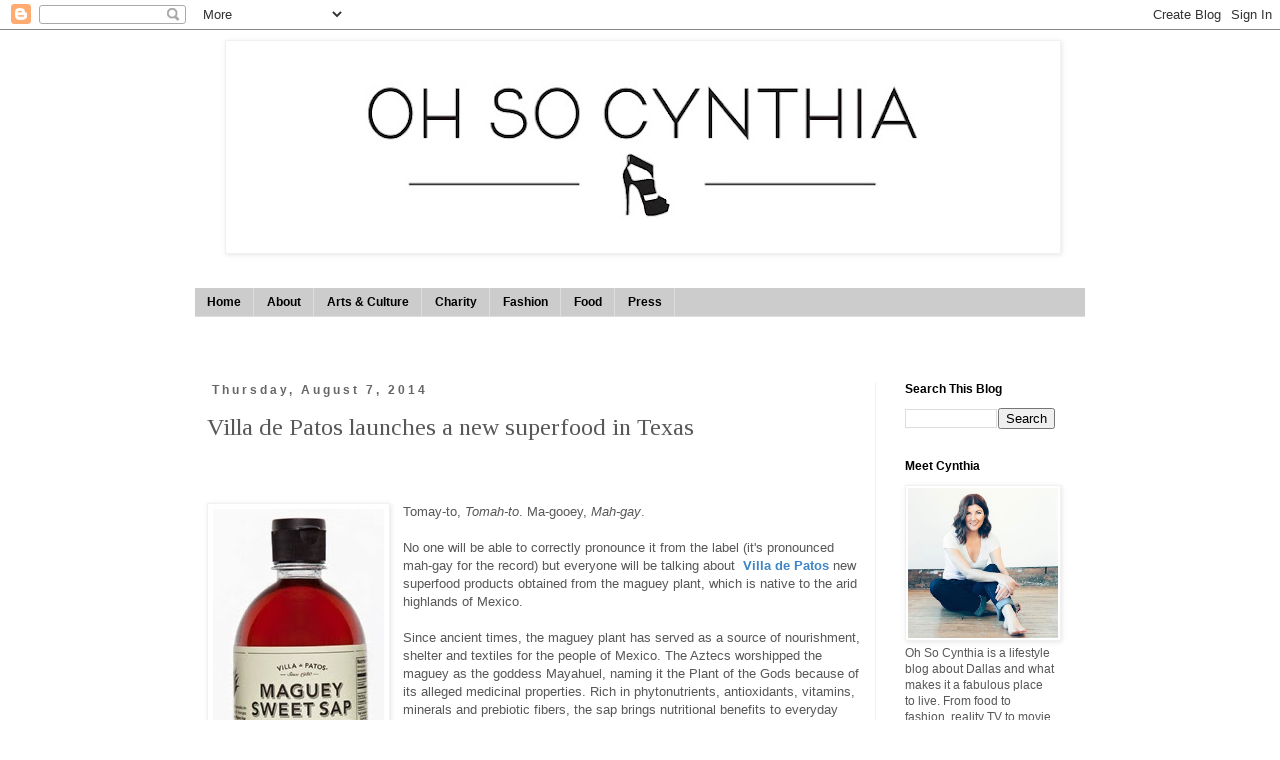

--- FILE ---
content_type: text/html; charset=UTF-8
request_url: https://www.ohsocynthia.com/2014/08/villa-de-patos-maguey-organic-sweetener.html
body_size: 15098
content:
<!DOCTYPE html>
<html class='v2' dir='ltr' xmlns='http://www.w3.org/1999/xhtml' xmlns:b='http://www.google.com/2005/gml/b' xmlns:data='http://www.google.com/2005/gml/data' xmlns:expr='http://www.google.com/2005/gml/expr' xmlns:fb='https://www.facebook.com/2008/fbml'>
<head>
<link href='https://www.blogger.com/static/v1/widgets/335934321-css_bundle_v2.css' rel='stylesheet' type='text/css'/>
<base target='_blank'/>
<meta content='7563cfbf4d248701dc6bdf39c830a9b8' name='p:domain_verify'/>
<meta content='197003566997746' property='fb:app_id'/>
<meta content='IE=EmulateIE7' http-equiv='X-UA-Compatible'/>
<meta content='width=1100' name='viewport'/>
<meta content='text/html; charset=UTF-8' http-equiv='Content-Type'/>
<meta content='blogger' name='generator'/>
<link href='https://www.ohsocynthia.com/favicon.ico' rel='icon' type='image/x-icon'/>
<link href='https://www.ohsocynthia.com/2014/08/villa-de-patos-maguey-organic-sweetener.html' rel='canonical'/>
<link rel="alternate" type="application/atom+xml" title="Oh So Cynthia - Atom" href="https://www.ohsocynthia.com/feeds/posts/default" />
<link rel="alternate" type="application/rss+xml" title="Oh So Cynthia - RSS" href="https://www.ohsocynthia.com/feeds/posts/default?alt=rss" />
<link rel="service.post" type="application/atom+xml" title="Oh So Cynthia - Atom" href="https://www.blogger.com/feeds/5945159756385735710/posts/default" />

<link rel="alternate" type="application/atom+xml" title="Oh So Cynthia - Atom" href="https://www.ohsocynthia.com/feeds/599467555336396977/comments/default" />
<!--Can't find substitution for tag [blog.ieCssRetrofitLinks]-->
<link href='https://blogger.googleusercontent.com/img/b/R29vZ2xl/AVvXsEivfvXqeYczxg6aBAxuv5kaf6KhMIaMFrEpHmK56DRZTzrS8Mtbe-Q-pO1GsGw4nv9QnmSJHOou6i8qqNn710SRy5nEn7-GsW0YP_fMZfL2JfSLD66Gp0XU8p52i3OaCs_ejpJSmdh9kps/s1600/sap-bottle.jpg' rel='image_src'/>
<meta content='https://www.ohsocynthia.com/2014/08/villa-de-patos-maguey-organic-sweetener.html' property='og:url'/>
<meta content='Villa de Patos launches a new superfood in Texas' property='og:title'/>
<meta content='A blog about fashion, food, events, celebrity sightings, reality TV &amp; events in Dallas. Cynthia Smoot covers Dallas&#39; hottest events &amp; coolest people.' property='og:description'/>
<meta content='https://blogger.googleusercontent.com/img/b/R29vZ2xl/AVvXsEivfvXqeYczxg6aBAxuv5kaf6KhMIaMFrEpHmK56DRZTzrS8Mtbe-Q-pO1GsGw4nv9QnmSJHOou6i8qqNn710SRy5nEn7-GsW0YP_fMZfL2JfSLD66Gp0XU8p52i3OaCs_ejpJSmdh9kps/w1200-h630-p-k-no-nu/sap-bottle.jpg' property='og:image'/>
<meta content='https://blogger.googleusercontent.com/img/b/R29vZ2xl/AVvXsEivfvXqeYczxg6aBAxuv5kaf6KhMIaMFrEpHmK56DRZTzrS8Mtbe-Q-pO1GsGw4nv9QnmSJHOou6i8qqNn710SRy5nEn7-GsW0YP_fMZfL2JfSLD66Gp0XU8p52i3OaCs_ejpJSmdh9kps/s1600/sap-bottle.jpg' property='og:image'/>
<title>
Villa de Patos launches a new superfood in Texas
        ~ 
        Oh So Cynthia
</title>
<style type='text/css'>@font-face{font-family:'Tinos';font-style:normal;font-weight:400;font-display:swap;src:url(//fonts.gstatic.com/s/tinos/v25/buE4poGnedXvwjX2fmRD8iI_wNU.woff2)format('woff2');unicode-range:U+0460-052F,U+1C80-1C8A,U+20B4,U+2DE0-2DFF,U+A640-A69F,U+FE2E-FE2F;}@font-face{font-family:'Tinos';font-style:normal;font-weight:400;font-display:swap;src:url(//fonts.gstatic.com/s/tinos/v25/buE4poGnedXvwjX_fmRD8iI_wNU.woff2)format('woff2');unicode-range:U+0301,U+0400-045F,U+0490-0491,U+04B0-04B1,U+2116;}@font-face{font-family:'Tinos';font-style:normal;font-weight:400;font-display:swap;src:url(//fonts.gstatic.com/s/tinos/v25/buE4poGnedXvwjX3fmRD8iI_wNU.woff2)format('woff2');unicode-range:U+1F00-1FFF;}@font-face{font-family:'Tinos';font-style:normal;font-weight:400;font-display:swap;src:url(//fonts.gstatic.com/s/tinos/v25/buE4poGnedXvwjX4fmRD8iI_wNU.woff2)format('woff2');unicode-range:U+0370-0377,U+037A-037F,U+0384-038A,U+038C,U+038E-03A1,U+03A3-03FF;}@font-face{font-family:'Tinos';font-style:normal;font-weight:400;font-display:swap;src:url(//fonts.gstatic.com/s/tinos/v25/buE4poGnedXvwjX5fmRD8iI_wNU.woff2)format('woff2');unicode-range:U+0307-0308,U+0590-05FF,U+200C-2010,U+20AA,U+25CC,U+FB1D-FB4F;}@font-face{font-family:'Tinos';font-style:normal;font-weight:400;font-display:swap;src:url(//fonts.gstatic.com/s/tinos/v25/buE4poGnedXvwjX0fmRD8iI_wNU.woff2)format('woff2');unicode-range:U+0102-0103,U+0110-0111,U+0128-0129,U+0168-0169,U+01A0-01A1,U+01AF-01B0,U+0300-0301,U+0303-0304,U+0308-0309,U+0323,U+0329,U+1EA0-1EF9,U+20AB;}@font-face{font-family:'Tinos';font-style:normal;font-weight:400;font-display:swap;src:url(//fonts.gstatic.com/s/tinos/v25/buE4poGnedXvwjX1fmRD8iI_wNU.woff2)format('woff2');unicode-range:U+0100-02BA,U+02BD-02C5,U+02C7-02CC,U+02CE-02D7,U+02DD-02FF,U+0304,U+0308,U+0329,U+1D00-1DBF,U+1E00-1E9F,U+1EF2-1EFF,U+2020,U+20A0-20AB,U+20AD-20C0,U+2113,U+2C60-2C7F,U+A720-A7FF;}@font-face{font-family:'Tinos';font-style:normal;font-weight:400;font-display:swap;src:url(//fonts.gstatic.com/s/tinos/v25/buE4poGnedXvwjX7fmRD8iI_.woff2)format('woff2');unicode-range:U+0000-00FF,U+0131,U+0152-0153,U+02BB-02BC,U+02C6,U+02DA,U+02DC,U+0304,U+0308,U+0329,U+2000-206F,U+20AC,U+2122,U+2191,U+2193,U+2212,U+2215,U+FEFF,U+FFFD;}@font-face{font-family:'Vollkorn';font-style:normal;font-weight:400;font-display:swap;src:url(//fonts.gstatic.com/s/vollkorn/v30/0ybgGDoxxrvAnPhYGzMlQLzuMasz6Df2MHGeE2mcM7Xq3oA9NjE.woff2)format('woff2');unicode-range:U+0460-052F,U+1C80-1C8A,U+20B4,U+2DE0-2DFF,U+A640-A69F,U+FE2E-FE2F;}@font-face{font-family:'Vollkorn';font-style:normal;font-weight:400;font-display:swap;src:url(//fonts.gstatic.com/s/vollkorn/v30/0ybgGDoxxrvAnPhYGzMlQLzuMasz6Df2MHGeGmmcM7Xq3oA9NjE.woff2)format('woff2');unicode-range:U+0301,U+0400-045F,U+0490-0491,U+04B0-04B1,U+2116;}@font-face{font-family:'Vollkorn';font-style:normal;font-weight:400;font-display:swap;src:url(//fonts.gstatic.com/s/vollkorn/v30/0ybgGDoxxrvAnPhYGzMlQLzuMasz6Df2MHGeHWmcM7Xq3oA9NjE.woff2)format('woff2');unicode-range:U+0370-0377,U+037A-037F,U+0384-038A,U+038C,U+038E-03A1,U+03A3-03FF;}@font-face{font-family:'Vollkorn';font-style:normal;font-weight:400;font-display:swap;src:url(//fonts.gstatic.com/s/vollkorn/v30/0ybgGDoxxrvAnPhYGzMlQLzuMasz6Df2MHGeEWmcM7Xq3oA9NjE.woff2)format('woff2');unicode-range:U+0102-0103,U+0110-0111,U+0128-0129,U+0168-0169,U+01A0-01A1,U+01AF-01B0,U+0300-0301,U+0303-0304,U+0308-0309,U+0323,U+0329,U+1EA0-1EF9,U+20AB;}@font-face{font-family:'Vollkorn';font-style:normal;font-weight:400;font-display:swap;src:url(//fonts.gstatic.com/s/vollkorn/v30/0ybgGDoxxrvAnPhYGzMlQLzuMasz6Df2MHGeEGmcM7Xq3oA9NjE.woff2)format('woff2');unicode-range:U+0100-02BA,U+02BD-02C5,U+02C7-02CC,U+02CE-02D7,U+02DD-02FF,U+0304,U+0308,U+0329,U+1D00-1DBF,U+1E00-1E9F,U+1EF2-1EFF,U+2020,U+20A0-20AB,U+20AD-20C0,U+2113,U+2C60-2C7F,U+A720-A7FF;}@font-face{font-family:'Vollkorn';font-style:normal;font-weight:400;font-display:swap;src:url(//fonts.gstatic.com/s/vollkorn/v30/0ybgGDoxxrvAnPhYGzMlQLzuMasz6Df2MHGeHmmcM7Xq3oA9.woff2)format('woff2');unicode-range:U+0000-00FF,U+0131,U+0152-0153,U+02BB-02BC,U+02C6,U+02DA,U+02DC,U+0304,U+0308,U+0329,U+2000-206F,U+20AC,U+2122,U+2191,U+2193,U+2212,U+2215,U+FEFF,U+FFFD;}</style>
<style id='page-skin-1' type='text/css'><!--
/*
-----------------------------------------------
Blogger Template Style
Name:     Simple
Designer: Josh Peterson
URL:      www.noaesthetic.com
----------------------------------------------- */
/* Variable definitions
====================
<Variable name="keycolor" description="Main Color" type="color" default="#66bbdd"/>
<Group description="Page Text" selector="body">
<Variable name="body.font" description="Font" type="font"
default="normal normal 12px Arial, Tahoma, Helvetica, FreeSans, sans-serif"/>
<Variable name="body.text.color" description="Text Color" type="color" default="#222222"/>
</Group>
<Group description="Backgrounds" selector=".body-fauxcolumns-outer">
<Variable name="body.background.color" description="Outer Background" type="color" default="#66bbdd"/>
<Variable name="content.background.color" description="Main Background" type="color" default="#ffffff"/>
<Variable name="header.background.color" description="Header Background" type="color" default="transparent"/>
</Group>
<Group description="Links" selector=".main-outer">
<Variable name="link.color" description="Link Color" type="color" default="#2288bb"/>
<Variable name="link.visited.color" description="Visited Color" type="color" default="#888888"/>
<Variable name="link.hover.color" description="Hover Color" type="color" default="#33aaff"/>
</Group>
<Group description="Blog Title" selector=".header h1">
<Variable name="header.font" description="Font" type="font"
default="normal normal 60px Arial, Tahoma, Helvetica, FreeSans, sans-serif"/>
<Variable name="header.text.color" description="Title Color" type="color" default="#3399bb" />
</Group>
<Group description="Blog Description" selector=".header .description">
<Variable name="description.text.color" description="Description Color" type="color"
default="#777777" />
</Group>
<Group description="Tabs Text" selector=".tabs-inner .widget li a">
<Variable name="tabs.font" description="Font" type="font"
default="normal normal 14px Arial, Tahoma, Helvetica, FreeSans, sans-serif"/>
<Variable name="tabs.text.color" description="Text Color" type="color" default="#999999"/>
<Variable name="tabs.selected.text.color" description="Selected Color" type="color" default="#000000"/>
</Group>
<Group description="Tabs Background" selector=".tabs-outer .PageList">
<Variable name="tabs.background.color" description="Background Color" type="color" default="#f5f5f5"/>
<Variable name="tabs.selected.background.color" description="Selected Color" type="color" default="#eeeeee"/>
</Group>
<Group description="Post Title" selector="h3.post-title, .comments h4">
<Variable name="post.title.font" description="Font" type="font"
default="normal normal 22px Arial, Tahoma, Helvetica, FreeSans, sans-serif"/>
</Group>
<Group description="Date Header" selector=".date-header">
<Variable name="date.header.color" description="Text Color" type="color"
default="#585858"/>
<Variable name="date.header.background.color" description="Background Color" type="color"
default="transparent"/>
</Group>
<Group description="Post Footer" selector=".post-footer">
<Variable name="post.footer.text.color" description="Text Color" type="color" default="#666666"/>
<Variable name="post.footer.background.color" description="Background Color" type="color"
default="#f9f9f9"/>
<Variable name="post.footer.border.color" description="Shadow Color" type="color" default="#eeeeee"/>
</Group>
<Group description="Gadgets" selector="h2">
<Variable name="widget.title.font" description="Title Font" type="font"
default="normal bold 11px Arial, Tahoma, Helvetica, FreeSans, sans-serif"/>
<Variable name="widget.title.text.color" description="Title Color" type="color" default="#000000"/>
<Variable name="widget.alternate.text.color" description="Alternate Color" type="color" default="#999999"/>
</Group>
<Group description="Images" selector=".main-inner">
<Variable name="image.background.color" description="Background Color" type="color" default="#ffffff"/>
<Variable name="image.border.color" description="Border Color" type="color" default="#eeeeee"/>
<Variable name="image.text.color" description="Caption Text Color" type="color" default="#585858"/>
</Group>
<Group description="Accents" selector=".content-inner">
<Variable name="body.rule.color" description="Separator Line Color" type="color" default="#eeeeee"/>
<Variable name="tabs.border.color" description="Tabs Border Color" type="color" default="#f1f1f1"/>
</Group>
<Variable name="body.background" description="Body Background" type="background"
color="transparent" default="$(color) none repeat scroll top left"/>
<Variable name="body.background.override" description="Body Background Override" type="string" default=""/>
<Variable name="body.background.gradient.cap" description="Body Gradient Cap" type="url"
default="url(//www.blogblog.com/1kt/simple/gradients_light.png)"/>
<Variable name="body.background.gradient.tile" description="Body Gradient Tile" type="url"
default="url(//www.blogblog.com/1kt/simple/body_gradient_tile_light.png)"/>
<Variable name="content.background.color.selector" description="Content Background Color Selector" type="string" default=".content-inner"/>
<Variable name="content.padding" description="Content Padding" type="length" default="10px"/>
<Variable name="content.padding.horizontal" description="Content Horizontal Padding" type="length" default="10px"/>
<Variable name="content.shadow.spread" description="Content Shadow Spread" type="length" default="40px"/>
<Variable name="content.shadow.spread.webkit" description="Content Shadow Spread (WebKit)" type="length" default="5px"/>
<Variable name="content.shadow.spread.ie" description="Content Shadow Spread (IE)" type="length" default="10px"/>
<Variable name="main.border.width" description="Main Border Width" type="length" default="0"/>
<Variable name="header.background.gradient" description="Header Gradient" type="url" default="none"/>
<Variable name="header.shadow.offset.left" description="Header Shadow Offset Left" type="length" default="-1px"/>
<Variable name="header.shadow.offset.top" description="Header Shadow Offset Top" type="length" default="-1px"/>
<Variable name="header.shadow.spread" description="Header Shadow Spread" type="length" default="1px"/>
<Variable name="header.padding" description="Header Padding" type="length" default="30px"/>
<Variable name="header.border.size" description="Header Border Size" type="length" default="1px"/>
<Variable name="header.bottom.border.size" description="Header Bottom Border Size" type="length" default="1px"/>
<Variable name="header.border.horizontalsize" description="Header Horizontal Border Size" type="length" default="0"/>
<Variable name="description.text.size" description="Description Text Size" type="string" default="140%"/>
<Variable name="tabs.margin.top" description="Tabs Margin Top" type="length" default="0" />
<Variable name="tabs.margin.side" description="Tabs Side Margin" type="length" default="30px" />
<Variable name="tabs.background.gradient" description="Tabs Background Gradient" type="url"
default="url(//www.blogblog.com/1kt/simple/gradients_light.png)"/>
<Variable name="tabs.border.width" description="Tabs Border Width" type="length" default="1px"/>
<Variable name="tabs.bevel.border.width" description="Tabs Bevel Border Width" type="length" default="1px"/>
<Variable name="date.header.padding" description="Date Header Padding" type="string" default="inherit"/>
<Variable name="date.header.letterspacing" description="Date Header Letter Spacing" type="string" default="inherit"/>
<Variable name="date.header.margin" description="Date Header Margin" type="string" default="inherit"/>
<Variable name="post.margin.bottom" description="Post Bottom Margin" type="length" default="25px"/>
<Variable name="image.border.small.size" description="Image Border Small Size" type="length" default="2px"/>
<Variable name="image.border.large.size" description="Image Border Large Size" type="length" default="5px"/>
<Variable name="page.width.selector" description="Page Width Selector" type="string" default=".region-inner"/>
<Variable name="page.width" description="Page Width" type="string" default="auto"/>
<Variable name="main.section.margin" description="Main Section Margin" type="length" default="15px"/>
<Variable name="main.padding" description="Main Padding" type="length" default="15px"/>
<Variable name="main.padding.top" description="Main Padding Top" type="length" default="30px"/>
<Variable name="main.padding.bottom" description="Main Padding Bottom" type="length" default="30px"/>
<Variable name="paging.background"
color="transparent"
description="Background of blog paging area" type="background"
default="transparent none no-repeat scroll top center"/>
<Variable name="footer.bevel" description="Bevel border length of footer" type="length" default="0"/>
<Variable name="mobile.background.overlay" description="Mobile Background Overlay" type="string"
default="transparent none repeat scroll top left"/>
<Variable name="mobile.background.size" description="Mobile Background Size" type="string" default="auto"/>
<Variable name="mobile.button.color" description="Mobile Button Color" type="color" default="#ffffff" />
<Variable name="startSide" description="Side where text starts in blog language" type="automatic" default="left"/>
<Variable name="endSide" description="Side where text ends in blog language" type="automatic" default="right"/>
*/
/* Content
----------------------------------------------- */
body {
font: normal normal 12px Arial, Tahoma, Helvetica, FreeSans, sans-serif;
color: #585858;
background: transparent none no-repeat scroll center center;
padding: 0 0 0 0;
}
html body .region-inner {
min-width: 0;
max-width: 100%;
width: auto;
}
a:link {
text-decoration:none;
color: #3d85c6;
}
a:visited {
text-decoration:none;
color: #e97615;
}
a:hover {
text-decoration:underline;
color: #3d85c6;
}
.body-fauxcolumn-outer .fauxcolumn-inner {
background: transparent none repeat scroll top left;
_background-image: none;
}
.body-fauxcolumn-outer .cap-top {
position: absolute;
z-index: 1;
height: 400px;
width: 100%;
background: transparent none no-repeat scroll center center;
}
.body-fauxcolumn-outer .cap-top .cap-left {
width: 100%;
background: transparent none repeat-x scroll top left;
_background-image: none;
}
.content-outer {
-moz-box-shadow: 0 0 0 rgba(0, 0, 0, .15);
-webkit-box-shadow: 0 0 0 rgba(0, 0, 0, .15);
-goog-ms-box-shadow: 0 0 0 #333333;
box-shadow: 0 0 0 rgba(0, 0, 0, .15);
margin-bottom: 1px;
}
.content-inner {
padding: 10px 40px;
}
.content-inner {
background-color: transparent;
}
/* Header
----------------------------------------------- */
.header-outer {
background: transparent none repeat-x scroll 0 -400px;
_background-image: none;
}
.Header h1 {
font: normal normal 60px Vollkorn;
color: #0b5394;
text-shadow: 0 0 0 rgba(0, 0, 0, .2);
}
.Header h1 a {
color: #0b5394;
}
.Header .description {
font-size: 18px;
color: #ffffff;
}
.header-inner .Header .titlewrapper {
padding: 22px 0;
}
.header-inner .Header .descriptionwrapper {
padding: 0 0;
}
/* Tabs
----------------------------------------------- */
.tabs-inner .section:first-child {
border-top: 0 solid #dddddd;
}
.tabs-inner .section:first-child ul {
margin-top: -1px;
border-top: 1px solid #dddddd;
border-left: 1px solid #dddddd;
border-right: 1px solid #dddddd;
}
.tabs-inner .widget ul {
background: #cccccc none repeat-x scroll 0 -800px;
_background-image: none;
border-bottom: 1px solid #dddddd;
margin-top: 0;
margin-left: -30px;
margin-right: -30px;
}
.tabs-inner .widget li a {
display: inline-block;
padding: .6em 1em;
font: normal bold 12px Arial, Tahoma, Helvetica, FreeSans, sans-serif;
color: #000000;
border-left: 1px solid transparent;
border-right: 1px solid #dddddd;
}
.tabs-inner .widget li:first-child a {
border-left: none;
}
.tabs-inner .widget li.selected a, .tabs-inner .widget li a:hover {
color: #000000;
background-color: #f3f3f3;
text-decoration: none;
}
/* Columns
----------------------------------------------- */
.main-outer {
border-top: 0 solid #f1f1f1;
}
.fauxcolumn-left-outer .fauxcolumn-inner {
border-right: 1px solid #f1f1f1;
}
.fauxcolumn-right-outer .fauxcolumn-inner {
border-left: 1px solid #f1f1f1;
}
/* Headings
----------------------------------------------- */
h2 {
margin: 0 0 1em 0;
font: normal bold 12px Arial, Tahoma, Helvetica, FreeSans, sans-serif;
color: #000000;
}
/* Widgets
----------------------------------------------- */
.widget .zippy {
color: #a1a1a1;
text-shadow: 2px 2px 1px rgba(0, 0, 0, .1);
}
.widget .popular-posts ul {
list-style: none;
}
/* Posts
----------------------------------------------- */
.date-header span {
background-color: transparent;
color: #666666;
padding: 0.4em;
letter-spacing: 3px;
margin: inherit;
}
.main-inner {
padding-top: 35px;
padding-bottom: 65px;
}
.main-inner .column-center-inner {
padding: 0 0;
}
.main-inner .column-center-inner .section {
margin: 0 1em;
}
.post {
margin: 0 0 45px 0;
}
h3.post-title, .comments h4 {
font: normal normal 24px Tinos;
margin: .75em 0 0;
}
.post-body {
font-size: 110%;
line-height: 1.4;
position: relative;
}
.post-body img, .post-body .tr-caption-container, .Profile img, .Image img,
.BlogList .item-thumbnail img {
padding: 2px;
background: #ffffff;
border: 1px solid #f1f1f1;
-moz-box-shadow: 1px 1px 5px rgba(0, 0, 0, .1);
-webkit-box-shadow: 1px 1px 5px rgba(0, 0, 0, .1);
box-shadow: 1px 1px 5px rgba(0, 0, 0, .1);
}
.post-body img, .post-body .tr-caption-container {
padding: 5px;
}
.post-body .tr-caption-container {
color: #666666;
}
.post-body .tr-caption-container img {
padding: 0;
background: transparent;
border: none;
-moz-box-shadow: 0 0 0 rgba(0, 0, 0, .1);
-webkit-box-shadow: 0 0 0 rgba(0, 0, 0, .1);
box-shadow: 0 0 0 rgba(0, 0, 0, .1);
}
.post-header {
margin: 0 0 1.5em;
line-height: 1.6;
font-size: 90%;
}
.post-footer {
margin: 20px -2px 0;
padding: 5px 10px;
color: #777777;
background-color: #fcfcfc;
border-bottom: 1px solid #f1f1f1;
line-height: 1.6;
font-size: 90%;
}
#comments .comment-author {
padding-top: 1.5em;
border-top: 1px solid #f1f1f1;
background-position: 0 1.5em;
}
#comments .comment-author:first-child {
padding-top: 0;
border-top: none;
}
.avatar-image-container {
margin: .2em 0 0;
}
#comments .avatar-image-container img {
border: 1px solid #f1f1f1;
}
/* Comments
----------------------------------------------- */
.comments .comments-content .icon.blog-author {
background-repeat: no-repeat;
background-image: url([data-uri]);
}
.comments .comments-content .loadmore a {
border-top: 1px solid #a1a1a1;
border-bottom: 1px solid #a1a1a1;
}
.comments .comment-thread.inline-thread {
background-color: #fcfcfc;
}
.comments .continue {
border-top: 2px solid #a1a1a1;
}
/* Accents
---------------------------------------------- */
.section-columns td.columns-cell {
border-left: 1px solid #f1f1f1;
}
.blog-pager {
background: transparent url(//www.blogblog.com/1kt/simple/paging_dot.png) repeat-x scroll top center;
}
.blog-pager-older-link, .home-link,
.blog-pager-newer-link {
background-color: transparent;
padding: 5px;
}
.footer-outer {
border-top: 1px dashed #bbbbbb;
}
/* Mobile
----------------------------------------------- */
body.mobile  {
background-size: auto;
}
.mobile .body-fauxcolumn-outer {
background: transparent none repeat scroll top left;
}
.mobile .body-fauxcolumn-outer .cap-top {
background-size: 100% auto;
}
.mobile .content-outer {
-webkit-box-shadow: 0 0 3px rgba(0, 0, 0, .15);
box-shadow: 0 0 3px rgba(0, 0, 0, .15);
}
body.mobile .AdSense {
margin: 0 -0;
}
.mobile .tabs-inner .widget ul {
margin-left: 0;
margin-right: 0;
}
.mobile .post {
margin: 0;
}
.mobile .main-inner .column-center-inner .section {
margin: 0;
}
.mobile .date-header span {
padding: 0.1em 10px;
margin: 0 -10px;
}
.mobile h3.post-title {
margin: 0;
}
.mobile .blog-pager {
background: transparent none no-repeat scroll top center;
}
.mobile .footer-outer {
border-top: none;
}
.mobile .main-inner, .mobile .footer-inner {
background-color: transparent;
}
.mobile-index-contents {
color: #585858;
}
.mobile-link-button {
background-color: #3d85c6;
}
.mobile-link-button a:link, .mobile-link-button a:visited {
color: #ffffff;
}
.mobile .tabs-inner .section:first-child {
border-top: none;
}
.mobile .tabs-inner .PageList .widget-content {
background-color: #f3f3f3;
color: #000000;
border-top: 1px solid #dddddd;
border-bottom: 1px solid #dddddd;
}
.mobile .tabs-inner .PageList .widget-content .pagelist-arrow {
border-left: 1px solid #dddddd;
}

--></style>
<style id='template-skin-1' type='text/css'><!--
body {
min-width: 970px;
}
.content-outer, .content-fauxcolumn-outer, .region-inner {
min-width: 970px;
max-width: 970px;
_width: 970px;
}
.main-inner .columns {
padding-left: 0;
padding-right: 210px;
}
.main-inner .fauxcolumn-center-outer {
left: 0;
right: 210px;
/* IE6 does not respect left and right together */
_width: expression(this.parentNode.offsetWidth -
parseInt("0") -
parseInt("210px") + 'px');
}
.main-inner .fauxcolumn-left-outer {
width: 0;
}
.main-inner .fauxcolumn-right-outer {
width: 210px;
}
.main-inner .column-left-outer {
width: 0;
right: 100%;
margin-left: -0;
}
.main-inner .column-right-outer {
width: 210px;
margin-right: -210px;
}
#layout {
min-width: 0;
}
#layout .content-outer {
min-width: 0;
width: 800px;
}
#layout .region-inner {
min-width: 0;
width: auto;
}
--></style>
<script type='text/javascript'>
      var _gaq = _gaq || [];
      _gaq.push(['_setAccount', 'UA-22868869-1']);
                 _gaq.push(['_trackPageview']);
                 (function() {
                 var ga = document.createElement('script'); ga.type = 'text/javascript'; ga.async = true;
                 ga.src = ('https:' == document.location.protocol ? 'https://ssl' : 'http://www') + '.google-analytics.com/ga.js';
                 var s = document.getElementsByTagName('script')[0]; s.parentNode.insertBefore(ga, s);
                 })();
    </script>
<meta content='Villa de Patos launches a new superfood in Texas' property='og:title'/>
<meta content='Oh So Cynthia' property='og:site_name'/>
<meta content='https://www.ohsocynthia.com/2014/08/villa-de-patos-maguey-organic-sweetener.html' property='og:url'/>
<meta content='article' property='og:type'/>
<meta content='https://blogger.googleusercontent.com/img/b/R29vZ2xl/AVvXsEivfvXqeYczxg6aBAxuv5kaf6KhMIaMFrEpHmK56DRZTzrS8Mtbe-Q-pO1GsGw4nv9QnmSJHOou6i8qqNn710SRy5nEn7-GsW0YP_fMZfL2JfSLD66Gp0XU8p52i3OaCs_ejpJSmdh9kps/s72-c/sap-bottle.jpg' property='og:image'/>
<script type='text/javascript'>
      var _rsan = {};
      _rsan.key = 'b7eee4bf6310ddc7dd30458d117e369381615f66';
      (function() {
        var rs = document.createElement('script');
                                        rs.type = 'text/javascript';
                                        rs.async = true;
                                        rs.src = ('https:' === document.location.protocol 
                                        ? 'https://collect' 
                                        : 'http://collect') 
                                        + '.rewardstyle.com/c.js';
                                        var s = document.getElementsByTagName('script')[0];
                                        s.parentNode.insertBefore(rs, s);
      })();
    </script>
<meta content='https://blogger.googleusercontent.com/img/b/R29vZ2xl/AVvXsEivfvXqeYczxg6aBAxuv5kaf6KhMIaMFrEpHmK56DRZTzrS8Mtbe-Q-pO1GsGw4nv9QnmSJHOou6i8qqNn710SRy5nEn7-GsW0YP_fMZfL2JfSLD66Gp0XU8p52i3OaCs_ejpJSmdh9kps/s72-c/sap-bottle.jpg' property='og:image'/>
<link href='https://www.blogger.com/dyn-css/authorization.css?targetBlogID=5945159756385735710&amp;zx=2f600560-c90a-4af0-9aa5-e6d7e12ef1b8' media='none' onload='if(media!=&#39;all&#39;)media=&#39;all&#39;' rel='stylesheet'/><noscript><link href='https://www.blogger.com/dyn-css/authorization.css?targetBlogID=5945159756385735710&amp;zx=2f600560-c90a-4af0-9aa5-e6d7e12ef1b8' rel='stylesheet'/></noscript>
<meta name='google-adsense-platform-account' content='ca-host-pub-1556223355139109'/>
<meta name='google-adsense-platform-domain' content='blogspot.com'/>

<!-- data-ad-client=ca-pub-4056620383423492 -->

</head>
<body class='loading'>
<div class='navbar section' id='navbar'><div class='widget Navbar' data-version='1' id='Navbar1'><script type="text/javascript">
    function setAttributeOnload(object, attribute, val) {
      if(window.addEventListener) {
        window.addEventListener('load',
          function(){ object[attribute] = val; }, false);
      } else {
        window.attachEvent('onload', function(){ object[attribute] = val; });
      }
    }
  </script>
<div id="navbar-iframe-container"></div>
<script type="text/javascript" src="https://apis.google.com/js/platform.js"></script>
<script type="text/javascript">
      gapi.load("gapi.iframes:gapi.iframes.style.bubble", function() {
        if (gapi.iframes && gapi.iframes.getContext) {
          gapi.iframes.getContext().openChild({
              url: 'https://www.blogger.com/navbar/5945159756385735710?po\x3d599467555336396977\x26origin\x3dhttps://www.ohsocynthia.com',
              where: document.getElementById("navbar-iframe-container"),
              id: "navbar-iframe"
          });
        }
      });
    </script><script type="text/javascript">
(function() {
var script = document.createElement('script');
script.type = 'text/javascript';
script.src = '//pagead2.googlesyndication.com/pagead/js/google_top_exp.js';
var head = document.getElementsByTagName('head')[0];
if (head) {
head.appendChild(script);
}})();
</script>
</div></div>
<div class='body-fauxcolumns'>
<div class='fauxcolumn-outer body-fauxcolumn-outer'>
<div class='cap-top'>
<div class='cap-left'></div>
<div class='cap-right'></div>
</div>
<div class='fauxborder-left'>
<div class='fauxborder-right'></div>
<div class='fauxcolumn-inner'>
</div>
</div>
<div class='cap-bottom'>
<div class='cap-left'></div>
<div class='cap-right'></div>
</div>
</div>
</div>
<div class='content'>
<div class='content-fauxcolumns'>
<div class='fauxcolumn-outer content-fauxcolumn-outer'>
<div class='cap-top'>
<div class='cap-left'></div>
<div class='cap-right'></div>
</div>
<div class='fauxborder-left'>
<div class='fauxborder-right'></div>
<div class='fauxcolumn-inner'>
</div>
</div>
<div class='cap-bottom'>
<div class='cap-left'></div>
<div class='cap-right'></div>
</div>
</div>
</div>
<div class='content-outer'>
<div class='content-cap-top cap-top'>
<div class='cap-left'></div>
<div class='cap-right'></div>
</div>
<div class='fauxborder-left content-fauxborder-left'>
<div class='fauxborder-right content-fauxborder-right'></div>
<div class='content-inner'>
<header>
<div class='header-outer'>
<div class='header-cap-top cap-top'>
<div class='cap-left'></div>
<div class='cap-right'></div>
</div>
<div class='fauxborder-left header-fauxborder-left'>
<div class='fauxborder-right header-fauxborder-right'></div>
<div class='region-inner header-inner'>
<div class='header no-items section' id='header'></div>
</div>
</div>
<div class='header-cap-bottom cap-bottom'>
<div class='cap-left'></div>
<div class='cap-right'></div>
</div>
</div>
</header>
<div class='tabs-outer'>
<div class='tabs-cap-top cap-top'>
<div class='cap-left'></div>
<div class='cap-right'></div>
</div>
<div class='fauxborder-left tabs-fauxborder-left'>
<div class='fauxborder-right tabs-fauxborder-right'></div>
<div class='region-inner tabs-inner'>
<div class='tabs section' id='crosscol'><div class='widget Image' data-version='1' id='Image12'>
<h2>.</h2>
<div class='widget-content'>
<a href='http://www.ohsocynthia.com'>
<img alt='.' height='208' id='Image12_img' src='https://blogger.googleusercontent.com/img/b/R29vZ2xl/AVvXsEhtnGVHlG0T7RH4N0_BhgoTF1tFbw96MK8y5BNJ3t9ipm4T0p5khm0bzTWKJ6Z4HHvuRt5IpoyM7rUmQfWBnDzQKm1-BTqmhyphenhyphencWWvyZ6QmFI9gRCuSt1aTHaHR1fNHsMQ3VjaNi2icPGx6l/s830/Blog+Header+Shoe.jpg' width='830'/>
</a>
<br/>
</div>
<div class='clear'></div>
</div></div>
<div class='tabs section' id='crosscol-overflow'><div class='widget PageList' data-version='1' id='PageList1'>
<h2>
Pages
</h2>
<div class='widget-content'>
<ul>
<li>
<a href='https://www.ohsocynthia.com/'>
Home
</a>
</li>
<li>
<a href='https://www.cynthiasmoot.com/'>
About
</a>
</li>
<li>
<a href='http://www.ohsocynthia.com/search/label/Art%20and%20Culture'>
Arts & Culture
</a>
</li>
<li>
<a href='http://www.ohsocynthia.com/search/label/Dallas%20Charitable%20Event'>
Charity
</a>
</li>
<li>
<a href='http://www.ohsocynthia.com/search/label/Fashion'>
Fashion
</a>
</li>
<li>
<a href='http://www.ohsocynthia.com/search/label/Food'>
Food
</a>
</li>
<li>
<a href='https://www.cynthiasmoot.com/press'>
Press
</a>
</li>
</ul>
<div class='clear'></div>
</div>
</div><div class='widget HTML' data-version='1' id='HTML2'>
<div class='widget-content'>
<div class="sharethis-inline-follow-buttons"></div>
</div>
<div class='clear'></div>
</div></div>
</div>
</div>
<div class='tabs-cap-bottom cap-bottom'>
<div class='cap-left'></div>
<div class='cap-right'></div>
</div>
</div>
<div class='main-outer'>
<div class='main-cap-top cap-top'>
<div class='cap-left'></div>
<div class='cap-right'></div>
</div>
<div class='fauxborder-left main-fauxborder-left'>
<div class='fauxborder-right main-fauxborder-right'></div>
<div class='region-inner main-inner'>
<div class='columns fauxcolumns'>
<div class='fauxcolumn-outer fauxcolumn-center-outer'>
<div class='cap-top'>
<div class='cap-left'></div>
<div class='cap-right'></div>
</div>
<div class='fauxborder-left'>
<div class='fauxborder-right'></div>
<div class='fauxcolumn-inner'>
</div>
</div>
<div class='cap-bottom'>
<div class='cap-left'></div>
<div class='cap-right'></div>
</div>
</div>
<div class='fauxcolumn-outer fauxcolumn-left-outer'>
<div class='cap-top'>
<div class='cap-left'></div>
<div class='cap-right'></div>
</div>
<div class='fauxborder-left'>
<div class='fauxborder-right'></div>
<div class='fauxcolumn-inner'>
</div>
</div>
<div class='cap-bottom'>
<div class='cap-left'></div>
<div class='cap-right'></div>
</div>
</div>
<div class='fauxcolumn-outer fauxcolumn-right-outer'>
<div class='cap-top'>
<div class='cap-left'></div>
<div class='cap-right'></div>
</div>
<div class='fauxborder-left'>
<div class='fauxborder-right'></div>
<div class='fauxcolumn-inner'>
</div>
</div>
<div class='cap-bottom'>
<div class='cap-left'></div>
<div class='cap-right'></div>
</div>
</div>
<!-- corrects IE6 width calculation -->
<div class='columns-inner'>
<div class='column-center-outer'>
<div class='column-center-inner'>
<div class='main section' id='main'><div class='widget Blog' data-version='1' id='Blog1'>
<div class='blog-posts hfeed'>
<!--Can't find substitution for tag [defaultAdStart]-->

                                        <div class="date-outer">
                                      
<h2 class='date-header'>
<span>
Thursday, August 7, 2014
</span>
</h2>

                                        <div class="date-posts">
                                      
<div class='post-outer'>
<div class='post hentry'>
<a name='599467555336396977'></a>
<h3 class='post-title entry-title'>
Villa de Patos launches a new superfood in Texas
</h3>
<div class='post-header'>
<div class='post-header-line-1'></div>
<iframe allowTransparency='true' frameborder='0' scrolling='no' src='http://www.facebook.com/plugins/like.php?href=https://www.ohsocynthia.com/2014/08/villa-de-patos-maguey-organic-sweetener.html&layout=standard&show_faces=false&width=100&action=like&font=arial&colorscheme=light' style='border:none; overflow:hidden; width:450px; height:40px;'></iframe>
</div>
<div class='post-body entry-content' id='post-body-599467555336396977'>
<div class="separator" style="clear: both; text-align: center;">
<a href="https://blogger.googleusercontent.com/img/b/R29vZ2xl/AVvXsEivfvXqeYczxg6aBAxuv5kaf6KhMIaMFrEpHmK56DRZTzrS8Mtbe-Q-pO1GsGw4nv9QnmSJHOou6i8qqNn710SRy5nEn7-GsW0YP_fMZfL2JfSLD66Gp0XU8p52i3OaCs_ejpJSmdh9kps/s1600/sap-bottle.jpg" imageanchor="1" style="clear: left; float: left; margin-bottom: 1em; margin-right: 1em;"><img border="0" src="https://blogger.googleusercontent.com/img/b/R29vZ2xl/AVvXsEivfvXqeYczxg6aBAxuv5kaf6KhMIaMFrEpHmK56DRZTzrS8Mtbe-Q-pO1GsGw4nv9QnmSJHOou6i8qqNn710SRy5nEn7-GsW0YP_fMZfL2JfSLD66Gp0XU8p52i3OaCs_ejpJSmdh9kps/s1600/sap-bottle.jpg" /></a></div>
Tomay-to, <i>Tomah-to</i>. Ma-gooey, <i>Mah-gay</i>.<br />
<br />
No one will be able to correctly pronounce it from the label (it's pronounced mah-gay for the record) but everyone will be talking about &nbsp;<b><a href="http://villadepatos.com/en/" target="_blank">Villa de Patos</a></b>&nbsp;new superfood products obtained from the maguey plant, which is native to the arid highlands of Mexico.<br />
<br />
Since ancient times, the maguey plant has served as a source of nourishment, shelter and textiles for the people of Mexico. The Aztecs worshipped the maguey as the goddess Mayahuel, naming it the Plant of the Gods because of its alleged medicinal properties.
 
Rich in phytonutrients, antioxidants, vitamins, minerals and prebiotic fibers, the sap brings nutritional benefits to everyday recipes. Prebiotic fibers balance the ecosystem of intestinal flora while serving as &#8220;food&#8221; for probiotics.<br />
<br />
<b><a href="http://villadepatos.com/en/our-products/maguey-sweet-sap/" target="_blank">Maguey Sweet Sap</a></b> is a unique organic sweetener, not only full of flavor, but also all-natural, minimally processed and the first of its kind to offer prebiotic dietary fiber.  Think of it as a new alternative sweetener that&#8217;s actually good for your gut. &nbsp;Visit their website to get <a href="http://villadepatos.com/en/recipes/" target="_blank">recipes</a> using this product.<br />
<br />
<br />
<div class="separator" style="clear: both; text-align: center;">
<a href="https://blogger.googleusercontent.com/img/b/R29vZ2xl/AVvXsEj1VEAdNoWpX6kqTr-xFci74S8vA1bMqkpa_q2r72kiqvyBBYFzdV9_SFSy5d8K3D2uGLEHcyKk8AKmndDniygA1nc2m3GWuPo1xcyvcRspS3uHVLMnVkPeCq9I9258atDzMycvgJBzv_E/s1600/bacon-recipe.jpg" imageanchor="1" style="margin-left: 1em; margin-right: 1em;"><img border="0" height="222" src="https://blogger.googleusercontent.com/img/b/R29vZ2xl/AVvXsEj1VEAdNoWpX6kqTr-xFci74S8vA1bMqkpa_q2r72kiqvyBBYFzdV9_SFSy5d8K3D2uGLEHcyKk8AKmndDniygA1nc2m3GWuPo1xcyvcRspS3uHVLMnVkPeCq9I9258atDzMycvgJBzv_E/s1600/bacon-recipe.jpg" width="640" /></a></div>
<br />
<a name="more"></a><br />
<div class="separator" style="clear: both; text-align: center;">
<a href="https://blogger.googleusercontent.com/img/b/R29vZ2xl/AVvXsEhMpLAkUDBHjhGGqlAa3TwYvI5gD2MiUGuMrWLU1GFJTU8UVkukdP5USpEFhmMJkFXnBPdIDUnzirZKO1b0XuyIRTfwDNFzrLr1kyptoGY7S8paO-DPC-Mmr78m-bj9ja7hK7hWbFJeHk0/s1600/maguey-waters.jpg" imageanchor="1" style="clear: right; float: right; margin-bottom: 1em; margin-left: 1em;"><img border="0" height="312" src="https://blogger.googleusercontent.com/img/b/R29vZ2xl/AVvXsEhMpLAkUDBHjhGGqlAa3TwYvI5gD2MiUGuMrWLU1GFJTU8UVkukdP5USpEFhmMJkFXnBPdIDUnzirZKO1b0XuyIRTfwDNFzrLr1kyptoGY7S8paO-DPC-Mmr78m-bj9ja7hK7hWbFJeHk0/s1600/maguey-waters.jpg" width="320" /></a></div>
Villa de Patos also uses the maguey plant to create refreshing all-natural beverages (called <b><a href="http://villadepatos.com/en/our-products/maguey-waters/" target="_blank">Maguey Waters</a>)</b>&nbsp;with colorful flavor combinations including: Alfalfa and Lemon; Grapefruit; Quince; Hibiscus; Lemon and Ginger.<br />
<br />
A little known interesting fact, according to the reputable organization Bat Conservation International, is that Northern Mexico&#8217;s maguey plants and the long-nosed bats of Texas have a symbiotic relationship, relying heavily on each other to exist. In fact, Bat Conservation International states that scientists believe this association is the result of the coevolution of bats and plants. The dependence is so strong that the plants could not reproduce without the intervention of the bats, which would starve to death if the plants were not present.<br />
<br />
They've picked Dallas as the spot to build their US headquarters. Fitting since everything is bigger and better in Texas - including the foods we eat! You can purchase the all-natural Maguey Juices and Maguey Sweet Sap in Central Market locations across the state. &nbsp;Visit&nbsp;<a href="http://villadepatos.com/">http://villadepatos.com</a> for more information and recipes.<br />
<br />
<div id='fb-root'></div>
<script>
                                        (function(d){
                                          var js, id = 'facebook-jssdk'; if (d.getElementById(id)) {return;}
                                          js = d.createElement('script'); js.id = id; js.async = true;
                                                               js.src = "//connect.facebook.net/en_US/all.js#xfbml=1";
                                                               d.getElementsByTagName('head')[0].appendChild(js);
                                                               }(document));</script>
<fb:comments colorscheme='light' href='https://www.ohsocynthia.com/2014/08/villa-de-patos-maguey-organic-sweetener.html' title='Villa de Patos launches a new superfood in Texas' width='450' xid='599467555336396977'></fb:comments>
<div style='clear: both;'></div>
</div>
<div class='post-footer'>
<div class='post-footer-line post-footer-line-1'>
<span class='post-timestamp'>
at
<a class='timestamp-link' href='https://www.ohsocynthia.com/2014/08/villa-de-patos-maguey-organic-sweetener.html' rel='bookmark' title='permanent link'>
<abbr class='published' title='2014-08-07T16:41:00-05:00'>
4:41&#8239;PM
</abbr>
</a>
</span>
<span class='post-icons'>
<span class='item-control blog-admin pid-140027125'>
<a href='https://www.blogger.com/post-edit.g?blogID=5945159756385735710&postID=599467555336396977&from=pencil' title='Edit Post'>
<img alt="" class="icon-action" height="18" src="//img2.blogblog.com/img/icon18_edit_allbkg.gif" width="18">
</a>
</span>
</span>
<div class='post-share-buttons goog-inline-block'>
<a class='goog-inline-block share-button sb-email' href='https://www.blogger.com/share-post.g?blogID=5945159756385735710&postID=599467555336396977&target=email' target='_blank' title='Email This'>
<span class='share-button-link-text'>
Email This
</span>
</a>
<a class='goog-inline-block share-button sb-blog' href='https://www.blogger.com/share-post.g?blogID=5945159756385735710&postID=599467555336396977&target=blog' onclick='window.open(this.href, "_blank", "height=270,width=475"); return false;' target='_blank' title='BlogThis!'>
<span class='share-button-link-text'>
BlogThis!
</span>
</a>
<a class='goog-inline-block share-button sb-twitter' href='https://www.blogger.com/share-post.g?blogID=5945159756385735710&postID=599467555336396977&target=twitter' target='_blank' title='Share to X'>
<span class='share-button-link-text'>
Share to X
</span>
</a>
<a class='goog-inline-block share-button sb-facebook' href='https://www.blogger.com/share-post.g?blogID=5945159756385735710&postID=599467555336396977&target=facebook' onclick='window.open(this.href, "_blank", "height=430,width=640"); return false;' target='_blank' title='Share to Facebook'>
<span class='share-button-link-text'>
Share to Facebook
</span>
</a>
</div>
<span class='post-backlinks post-comment-link'>
</span>
</div>
<div class='post-footer-line post-footer-line-2'>
<span class='post-labels'>
Labels:
<a href='https://www.ohsocynthia.com/search/label/Food' rel='tag'>
Food
</a>

                                              ,
                                            
<a href='https://www.ohsocynthia.com/search/label/Maguey%20Sweet%20Sap' rel='tag'>
Maguey Sweet Sap
</a>

                                              ,
                                            
<a href='https://www.ohsocynthia.com/search/label/Maguey%20Waters' rel='tag'>
Maguey Waters
</a>

                                              ,
                                            
<a href='https://www.ohsocynthia.com/search/label/Villa%20de%20Patos' rel='tag'>
Villa de Patos
</a>
</span>
</div>
<div class='post-footer-line post-footer-line-3'></div>
</div>
</div>
<div class='comments' id='comments'>
<a name='comments'></a>
<div id='backlinks-container'>
<div id='Blog1_backlinks-container'>
</div>
</div>
</div>
</div>

                                      </div></div>
                                    
<!--Can't find substitution for tag [adEnd]-->
</div>
<div class='blog-pager' id='blog-pager'>
<span id='blog-pager-newer-link'>
<a class='blog-pager-newer-link' href='https://www.ohsocynthia.com/2014/08/find-fashion-inspiration-from-sanctuary.html' id='Blog1_blog-pager-newer-link' title='Newer Post'>
Newer Post
</a>
</span>
<span id='blog-pager-older-link'>
<a class='blog-pager-older-link' href='https://www.ohsocynthia.com/2014/08/double-r-custom-shirts-for-women.html' id='Blog1_blog-pager-older-link' title='Older Post'>
Older Post
</a>
</span>
<a class='home-link' href='https://www.ohsocynthia.com/'>
Home
</a>
</div>
<div class='clear'></div>
<div class='post-feeds'>
</div>
</div></div>
</div>
</div>
<div class='column-left-outer'>
<div class='column-left-inner'>
<aside>
</aside>
</div>
</div>
<div class='column-right-outer'>
<div class='column-right-inner'>
<aside>
<div class='sidebar section' id='sidebar-right-1'><div class='widget BlogSearch' data-version='1' id='BlogSearch1'>
<h2 class='title'>Search This Blog</h2>
<div class='widget-content'>
<div id='BlogSearch1_form'>
<form action='https://www.ohsocynthia.com/search' class='gsc-search-box' target='_top'>
<table cellpadding='0' cellspacing='0' class='gsc-search-box'>
<tbody>
<tr>
<td class='gsc-input'>
<input autocomplete='off' class='gsc-input' name='q' size='10' title='search' type='text' value=''/>
</td>
<td class='gsc-search-button'>
<input class='gsc-search-button' title='search' type='submit' value='Search'/>
</td>
</tr>
</tbody>
</table>
</form>
</div>
</div>
<div class='clear'></div>
</div><div class='widget Image' data-version='1' id='Image2'>
<h2>
Meet Cynthia
</h2>
<div class='widget-content'>
<img alt='Meet Cynthia' height='150' id='Image2_img' src='https://blogger.googleusercontent.com/img/b/R29vZ2xl/AVvXsEhj_7v9WwlnRvjoTPkbgvRI_cAhHgTZ0HkuDKK-GL2kqvLhJtU6o7bcuVMnj8TsyERCc6-s90iWKvwv-1t_vWfR5bskjWHr59oc1bBRML5GNSDw-mEe3WuesMCeADd2xbXA28uORaQqpjo3/s252/Cynthia+Smoot+Dallas+Lifestyle+Fashion+Blogger.jpg' width='150'/>
<br/>
<span class='caption'>
Oh So Cynthia is a lifestyle blog about Dallas and what makes it a fabulous place to live.  From food to fashion, reality TV to movie premiers, cultural events to celebrity sightings, this city is happening and you'll find Cynthia Smoot right in the middle of all the action!
</span>
</div>
<div class='clear'></div>
</div><div class='widget Image' data-version='1' id='Image16'>
<h2>The Society Diaries</h2>
<div class='widget-content'>
<a href='https://societytexas.com/?s=cynthia+smoot'>
<img alt='The Society Diaries' height='150' id='Image16_img' src='https://blogger.googleusercontent.com/img/b/R29vZ2xl/AVvXsEjmqRse3gga606oJuqYqx2gZIQ_tf3GRIUFVmBn-q0muRqIhYlz5GyesSfzHLkdTUmT-0jJy42zsXXNHEUnPdS3b-aLomq4em6uzSoT2uHyM7D9fDZMOCCloUBdWXbN2Q-MULU2XR7gXSyR/s150/SAVOR+AUS+DAL+HOUS+SA+Society+Texas+SeptOct2019-page-001.jpg' width='124'/>
</a>
<br/>
<span class='caption'>Click to read my work</span>
</div>
<div class='clear'></div>
</div><div class='widget Image' data-version='1' id='Image5'>
<h2>Dallas Hotel Magazine</h2>
<div class='widget-content'>
<a href='https://issuu.com/dallashotelmagazine/docs/issuu_dhm_fall_holiday_2018'>
<img alt='Dallas Hotel Magazine' height='252' id='Image5_img' src='https://blogger.googleusercontent.com/img/b/R29vZ2xl/AVvXsEiKmwlHcp4Cp4OBnY-Ux8-6l25-J1D84aWEhSLQwmjJk5GexSgR8ArnczJrK-XfwGXyQZFwD7L0Upm3J7D-cQENpt42yH_-lqsfNah3lArirctQyTrZQhkPflLdzsADZmI4Car_t8dIOes2/s252/DHM_Cover_FINAL_OL-page-001.jpg' width='210'/>
</a>
<br/>
<span class='caption'>Click to read my latest article (p. 59)</span>
</div>
<div class='clear'></div>
</div><div class='widget Image' data-version='1' id='Image10'>
<div class='widget-content'>
<a href='http://www.ohsocynthia.com/search/label/Real%20Housewives%20of%20Dallas'>
<img alt='' height='252' id='Image10_img' src='https://blogger.googleusercontent.com/img/b/R29vZ2xl/AVvXsEiQjSqEX5nLKzDm1Y4Vvj-RhyphenhyphenO3ja6_6cy1909ECi8y97tzBopDQibmT81Lfvsy8eXQcezTmHgiiSIkiBTBF8-V5PGpL8suhkjxt7zs3SMXjI6-qiTJKx7tYHw8qni_Ljg2qmr_mXwgZoo5/s1600/IMG_0913.jpg' width='252'/>
</a>
<br/>
</div>
<div class='clear'></div>
</div><div class='widget Image' data-version='1' id='Image3'>
<h2>Recognized as one of Dallas' Top Blogs</h2>
<div class='widget-content'>
<a href='https://blog.feedspot.com/dallas_blogs/'>
<img alt='Recognized as one of Dallas&#39; Top Blogs' height='216' id='Image3_img' src='https://blogger.googleusercontent.com/img/b/R29vZ2xl/AVvXsEhOvQ86SeRFvAdFuVmWs5I8jlK3gqc-D_m94olhvVLRbfhtRBSWL9ZqKcJom5EnSVfAuvvOSob9e8zYUEA0BZlT9fgLXqpTA99mJOuf51SfXNz73F_42uFPP4p-X1zln5wFb19w50P_SIgK/s1600/dallas_216px.png' width='216'/>
</a>
<br/>
<span class='caption'>by Feedspot</span>
</div>
<div class='clear'></div>
</div><div class='widget Image' data-version='1' id='Image1'>
<h2>
Creating Buzz for Your Brand.    It's what I do!
</h2>
<div class='widget-content'>
<a href='https://www.facebook.com/pg/GangwayAdv/about/'>
<img alt='Creating Buzz for Your Brand.    It&#39;s what I do!' height='250' id='Image1_img' src='https://blogger.googleusercontent.com/img/b/R29vZ2xl/AVvXsEj28Ub0HVehuAkYzSFECd3Z2afhyphenhyphenpVSzIlftTPp7N5_rq78QQcfHWQcwyCJ2XBLULSSsYoYCLE94g3PQ2yyiPy8YpiX54VdSHw1-f_w9GZstDs4TqQj1rZPmcDzhodaX3jznmIXS9PmZhQ/s250/Gangway+Logo+3x3.jpg' width='250'/>
</a>
<br/>
<span class='caption'>
social media | pr | marketing
</span>
</div>
<div class='clear'></div>
</div><div class='widget HTML' data-version='1' id='HTML1'>
<div class='widget-content'>
<img src="https://lh3.googleusercontent.com/blogger_img_proxy/AEn0k_vldcWvCIC5G3bk5YXlYmI0LLJ0r4GYYwuPYNLTuZW8kFSz3UonnZajw9uJOSsZl8ccBzezREPY1ezdz2sidgsvKKTZyH8GPvu0Gwhk=s0-d">
      <script type="text/javascript">
        var cid = '12';
        window.onload = function() {
          var adbackhost = (("https:" == document.location.protocol) ? "https://s.ad-back.net/adbackplugin" : "http://n.ad-back.net/adbackplugin");
          var hostname = window.location.href;
          var dataString = "?s=1&c="+cid+"&p="+hostname;
          var iframesrc = adbackhost+dataString;

          var tempIFrame=document.createElement("iframe");
          tempIFrame.setAttribute("id","ADBACKPlugFrame");
          tempIFrame.setAttribute("name","ADBACKPlugFrame");
          tempIFrame.setAttribute("src",iframesrc);
          tempIFrame.style.border='0px';
          tempIFrame.style.width='0px';
          tempIFrame.style.height='0px';
          var IFrameObj = document.body.appendChild(tempIFrame);

          if (document.frames) {
            // this is for IE5 Mac, because it will only
            // allow access to the document object
            // of the IFrame if we access it through
            // the document.frames array
            IFrameObj = document.frames['ADBACKPlugFrame'];
          }

        }
      </script>
</div>
<div class='clear'></div>
</div><div class='widget HTML' data-version='1' id='HTML7'>
<div class='widget-content'>
<script type='text/javascript' src='https://platform-api.sharethis.com/js/sharethis.js#property=5e4c71217866390012a3afbb&product=inline-follow-buttons&cms=website' async='async'></script>
</div>
<div class='clear'></div>
</div><div class='widget HTML' data-version='1' id='HTML6'>
<h2 class='title'>Disqus</h2>
<div class='widget-content'>
<!-- Disqus comments gadget -->
</div>
<div class='clear'></div>
</div></div>
</aside>
</div>
</div>
</div>
<div style='clear: both'></div>
<!-- columns -->
</div>
<!-- main -->
</div>
</div>
<div class='main-cap-bottom cap-bottom'>
<div class='cap-left'></div>
<div class='cap-right'></div>
</div>
</div>
<footer>
<div class='footer-outer'>
<div class='footer-cap-top cap-top'>
<div class='cap-left'></div>
<div class='cap-right'></div>
</div>
<div class='fauxborder-left footer-fauxborder-left'>
<div class='fauxborder-right footer-fauxborder-right'></div>
<div class='region-inner footer-inner'>
<div class='foot no-items section' id='footer-1'></div>
<!-- outside of the include in order to lock Attribution widget -->
<div class='foot no-items section' id='footer-3'></div>
</div>
</div>
<div class='footer-cap-bottom cap-bottom'>
<div class='cap-left'></div>
<div class='cap-right'></div>
</div>
</div>
</footer>
<!-- content -->
</div>
</div>
<div class='content-cap-bottom cap-bottom'>
<div class='cap-left'></div>
<div class='cap-right'></div>
</div>
</div>
</div>
<script type='text/javascript'>
      window.setTimeout(function() {
        document.body.className = document.body.className.replace('loading', '');
                                                                  }, 10);
    </script>
<!-- Quantcast Tag -->
<script type='text/javascript'>
var _qevents = _qevents || [];

(function() {
var elem = document.createElement('script');
elem.src = (document.location.protocol == "https:" ? "https://secure" : "http://edge") + ".quantserve.com/quant.js";
elem.async = true;
elem.type = "text/javascript";
var scpt = document.getElementsByTagName('script')[0];
scpt.parentNode.insertBefore(elem, scpt);
})();

_qevents.push({
qacct:"p-F_w5M4vTkqQ48"
});
</script>
<noscript>
<div style='display:none;'>
<img alt='Quantcast' border='0' height='1' src='//pixel.quantserve.com/pixel/p-F_w5M4vTkqQ48.gif' width='1'/>
</div>
</noscript>
<!-- End Quantcast tag -->

<script type="text/javascript" src="https://www.blogger.com/static/v1/widgets/2028843038-widgets.js"></script>
<script type='text/javascript'>
window['__wavt'] = 'AOuZoY7ZBIpcmHJxeq9g1qJ4dSyyiRkQXw:1769095672776';_WidgetManager._Init('//www.blogger.com/rearrange?blogID\x3d5945159756385735710','//www.ohsocynthia.com/2014/08/villa-de-patos-maguey-organic-sweetener.html','5945159756385735710');
_WidgetManager._SetDataContext([{'name': 'blog', 'data': {'blogId': '5945159756385735710', 'title': 'Oh So Cynthia', 'url': 'https://www.ohsocynthia.com/2014/08/villa-de-patos-maguey-organic-sweetener.html', 'canonicalUrl': 'https://www.ohsocynthia.com/2014/08/villa-de-patos-maguey-organic-sweetener.html', 'homepageUrl': 'https://www.ohsocynthia.com/', 'searchUrl': 'https://www.ohsocynthia.com/search', 'canonicalHomepageUrl': 'https://www.ohsocynthia.com/', 'blogspotFaviconUrl': 'https://www.ohsocynthia.com/favicon.ico', 'bloggerUrl': 'https://www.blogger.com', 'hasCustomDomain': true, 'httpsEnabled': true, 'enabledCommentProfileImages': true, 'gPlusViewType': 'FILTERED_POSTMOD', 'adultContent': false, 'analyticsAccountNumber': 'UA-22868869-1', 'encoding': 'UTF-8', 'locale': 'en', 'localeUnderscoreDelimited': 'en', 'languageDirection': 'ltr', 'isPrivate': false, 'isMobile': false, 'isMobileRequest': false, 'mobileClass': '', 'isPrivateBlog': false, 'isDynamicViewsAvailable': true, 'feedLinks': '\x3clink rel\x3d\x22alternate\x22 type\x3d\x22application/atom+xml\x22 title\x3d\x22Oh So Cynthia - Atom\x22 href\x3d\x22https://www.ohsocynthia.com/feeds/posts/default\x22 /\x3e\n\x3clink rel\x3d\x22alternate\x22 type\x3d\x22application/rss+xml\x22 title\x3d\x22Oh So Cynthia - RSS\x22 href\x3d\x22https://www.ohsocynthia.com/feeds/posts/default?alt\x3drss\x22 /\x3e\n\x3clink rel\x3d\x22service.post\x22 type\x3d\x22application/atom+xml\x22 title\x3d\x22Oh So Cynthia - Atom\x22 href\x3d\x22https://www.blogger.com/feeds/5945159756385735710/posts/default\x22 /\x3e\n\n\x3clink rel\x3d\x22alternate\x22 type\x3d\x22application/atom+xml\x22 title\x3d\x22Oh So Cynthia - Atom\x22 href\x3d\x22https://www.ohsocynthia.com/feeds/599467555336396977/comments/default\x22 /\x3e\n', 'meTag': '', 'adsenseClientId': 'ca-pub-4056620383423492', 'adsenseHostId': 'ca-host-pub-1556223355139109', 'adsenseHasAds': false, 'adsenseAutoAds': false, 'boqCommentIframeForm': true, 'loginRedirectParam': '', 'view': '', 'dynamicViewsCommentsSrc': '//www.blogblog.com/dynamicviews/4224c15c4e7c9321/js/comments.js', 'dynamicViewsScriptSrc': '//www.blogblog.com/dynamicviews/6e0d22adcfa5abea', 'plusOneApiSrc': 'https://apis.google.com/js/platform.js', 'disableGComments': true, 'interstitialAccepted': false, 'sharing': {'platforms': [{'name': 'Get link', 'key': 'link', 'shareMessage': 'Get link', 'target': ''}, {'name': 'Facebook', 'key': 'facebook', 'shareMessage': 'Share to Facebook', 'target': 'facebook'}, {'name': 'BlogThis!', 'key': 'blogThis', 'shareMessage': 'BlogThis!', 'target': 'blog'}, {'name': 'X', 'key': 'twitter', 'shareMessage': 'Share to X', 'target': 'twitter'}, {'name': 'Pinterest', 'key': 'pinterest', 'shareMessage': 'Share to Pinterest', 'target': 'pinterest'}, {'name': 'Email', 'key': 'email', 'shareMessage': 'Email', 'target': 'email'}], 'disableGooglePlus': true, 'googlePlusShareButtonWidth': 0, 'googlePlusBootstrap': '\x3cscript type\x3d\x22text/javascript\x22\x3ewindow.___gcfg \x3d {\x27lang\x27: \x27en\x27};\x3c/script\x3e'}, 'hasCustomJumpLinkMessage': true, 'jumpLinkMessage': 'Click to read more \xbb', 'pageType': 'item', 'postId': '599467555336396977', 'postImageThumbnailUrl': 'https://blogger.googleusercontent.com/img/b/R29vZ2xl/AVvXsEivfvXqeYczxg6aBAxuv5kaf6KhMIaMFrEpHmK56DRZTzrS8Mtbe-Q-pO1GsGw4nv9QnmSJHOou6i8qqNn710SRy5nEn7-GsW0YP_fMZfL2JfSLD66Gp0XU8p52i3OaCs_ejpJSmdh9kps/s72-c/sap-bottle.jpg', 'postImageUrl': 'https://blogger.googleusercontent.com/img/b/R29vZ2xl/AVvXsEivfvXqeYczxg6aBAxuv5kaf6KhMIaMFrEpHmK56DRZTzrS8Mtbe-Q-pO1GsGw4nv9QnmSJHOou6i8qqNn710SRy5nEn7-GsW0YP_fMZfL2JfSLD66Gp0XU8p52i3OaCs_ejpJSmdh9kps/s1600/sap-bottle.jpg', 'pageName': 'Villa de Patos launches a new superfood in Texas', 'pageTitle': 'Oh So Cynthia: Villa de Patos launches a new superfood in Texas', 'metaDescription': ''}}, {'name': 'features', 'data': {}}, {'name': 'messages', 'data': {'edit': 'Edit', 'linkCopiedToClipboard': 'Link copied to clipboard!', 'ok': 'Ok', 'postLink': 'Post Link'}}, {'name': 'template', 'data': {'name': 'custom', 'localizedName': 'Custom', 'isResponsive': false, 'isAlternateRendering': false, 'isCustom': true}}, {'name': 'view', 'data': {'classic': {'name': 'classic', 'url': '?view\x3dclassic'}, 'flipcard': {'name': 'flipcard', 'url': '?view\x3dflipcard'}, 'magazine': {'name': 'magazine', 'url': '?view\x3dmagazine'}, 'mosaic': {'name': 'mosaic', 'url': '?view\x3dmosaic'}, 'sidebar': {'name': 'sidebar', 'url': '?view\x3dsidebar'}, 'snapshot': {'name': 'snapshot', 'url': '?view\x3dsnapshot'}, 'timeslide': {'name': 'timeslide', 'url': '?view\x3dtimeslide'}, 'isMobile': false, 'title': 'Villa de Patos launches a new superfood in Texas', 'description': 'A blog about fashion, food, events, celebrity sightings, reality TV \x26 events in Dallas. Cynthia Smoot covers Dallas\x27 hottest events \x26 coolest people.', 'featuredImage': 'https://blogger.googleusercontent.com/img/b/R29vZ2xl/AVvXsEivfvXqeYczxg6aBAxuv5kaf6KhMIaMFrEpHmK56DRZTzrS8Mtbe-Q-pO1GsGw4nv9QnmSJHOou6i8qqNn710SRy5nEn7-GsW0YP_fMZfL2JfSLD66Gp0XU8p52i3OaCs_ejpJSmdh9kps/s1600/sap-bottle.jpg', 'url': 'https://www.ohsocynthia.com/2014/08/villa-de-patos-maguey-organic-sweetener.html', 'type': 'item', 'isSingleItem': true, 'isMultipleItems': false, 'isError': false, 'isPage': false, 'isPost': true, 'isHomepage': false, 'isArchive': false, 'isLabelSearch': false, 'postId': 599467555336396977}}]);
_WidgetManager._RegisterWidget('_NavbarView', new _WidgetInfo('Navbar1', 'navbar', document.getElementById('Navbar1'), {}, 'displayModeFull'));
_WidgetManager._RegisterWidget('_ImageView', new _WidgetInfo('Image12', 'crosscol', document.getElementById('Image12'), {'resize': true}, 'displayModeFull'));
_WidgetManager._RegisterWidget('_PageListView', new _WidgetInfo('PageList1', 'crosscol-overflow', document.getElementById('PageList1'), {'title': 'Pages', 'links': [{'isCurrentPage': false, 'href': 'https://www.ohsocynthia.com/', 'id': '0', 'title': 'Home'}, {'isCurrentPage': false, 'href': 'https://www.cynthiasmoot.com/', 'title': 'About'}, {'isCurrentPage': false, 'href': 'http://www.ohsocynthia.com/search/label/Art%20and%20Culture', 'title': 'Arts \x26 Culture'}, {'isCurrentPage': false, 'href': 'http://www.ohsocynthia.com/search/label/Dallas%20Charitable%20Event', 'title': 'Charity'}, {'isCurrentPage': false, 'href': 'http://www.ohsocynthia.com/search/label/Fashion', 'title': 'Fashion'}, {'isCurrentPage': false, 'href': 'http://www.ohsocynthia.com/search/label/Food', 'title': 'Food'}, {'isCurrentPage': false, 'href': 'https://www.cynthiasmoot.com/press', 'title': 'Press'}], 'mobile': false, 'showPlaceholder': true, 'hasCurrentPage': false}, 'displayModeFull'));
_WidgetManager._RegisterWidget('_HTMLView', new _WidgetInfo('HTML2', 'crosscol-overflow', document.getElementById('HTML2'), {}, 'displayModeFull'));
_WidgetManager._RegisterWidget('_BlogView', new _WidgetInfo('Blog1', 'main', document.getElementById('Blog1'), {'cmtInteractionsEnabled': false, 'lightboxEnabled': true, 'lightboxModuleUrl': 'https://www.blogger.com/static/v1/jsbin/4049919853-lbx.js', 'lightboxCssUrl': 'https://www.blogger.com/static/v1/v-css/828616780-lightbox_bundle.css'}, 'displayModeFull'));
_WidgetManager._RegisterWidget('_BlogSearchView', new _WidgetInfo('BlogSearch1', 'sidebar-right-1', document.getElementById('BlogSearch1'), {}, 'displayModeFull'));
_WidgetManager._RegisterWidget('_ImageView', new _WidgetInfo('Image2', 'sidebar-right-1', document.getElementById('Image2'), {'resize': true}, 'displayModeFull'));
_WidgetManager._RegisterWidget('_ImageView', new _WidgetInfo('Image16', 'sidebar-right-1', document.getElementById('Image16'), {'resize': true}, 'displayModeFull'));
_WidgetManager._RegisterWidget('_ImageView', new _WidgetInfo('Image5', 'sidebar-right-1', document.getElementById('Image5'), {'resize': true}, 'displayModeFull'));
_WidgetManager._RegisterWidget('_ImageView', new _WidgetInfo('Image10', 'sidebar-right-1', document.getElementById('Image10'), {'resize': true}, 'displayModeFull'));
_WidgetManager._RegisterWidget('_ImageView', new _WidgetInfo('Image3', 'sidebar-right-1', document.getElementById('Image3'), {'resize': true}, 'displayModeFull'));
_WidgetManager._RegisterWidget('_ImageView', new _WidgetInfo('Image1', 'sidebar-right-1', document.getElementById('Image1'), {'resize': true}, 'displayModeFull'));
_WidgetManager._RegisterWidget('_HTMLView', new _WidgetInfo('HTML1', 'sidebar-right-1', document.getElementById('HTML1'), {}, 'displayModeFull'));
_WidgetManager._RegisterWidget('_HTMLView', new _WidgetInfo('HTML7', 'sidebar-right-1', document.getElementById('HTML7'), {}, 'displayModeFull'));
_WidgetManager._RegisterWidget('_HTMLView', new _WidgetInfo('HTML6', 'sidebar-right-1', document.getElementById('HTML6'), {}, 'displayModeFull'));
</script>
</body>
</html>